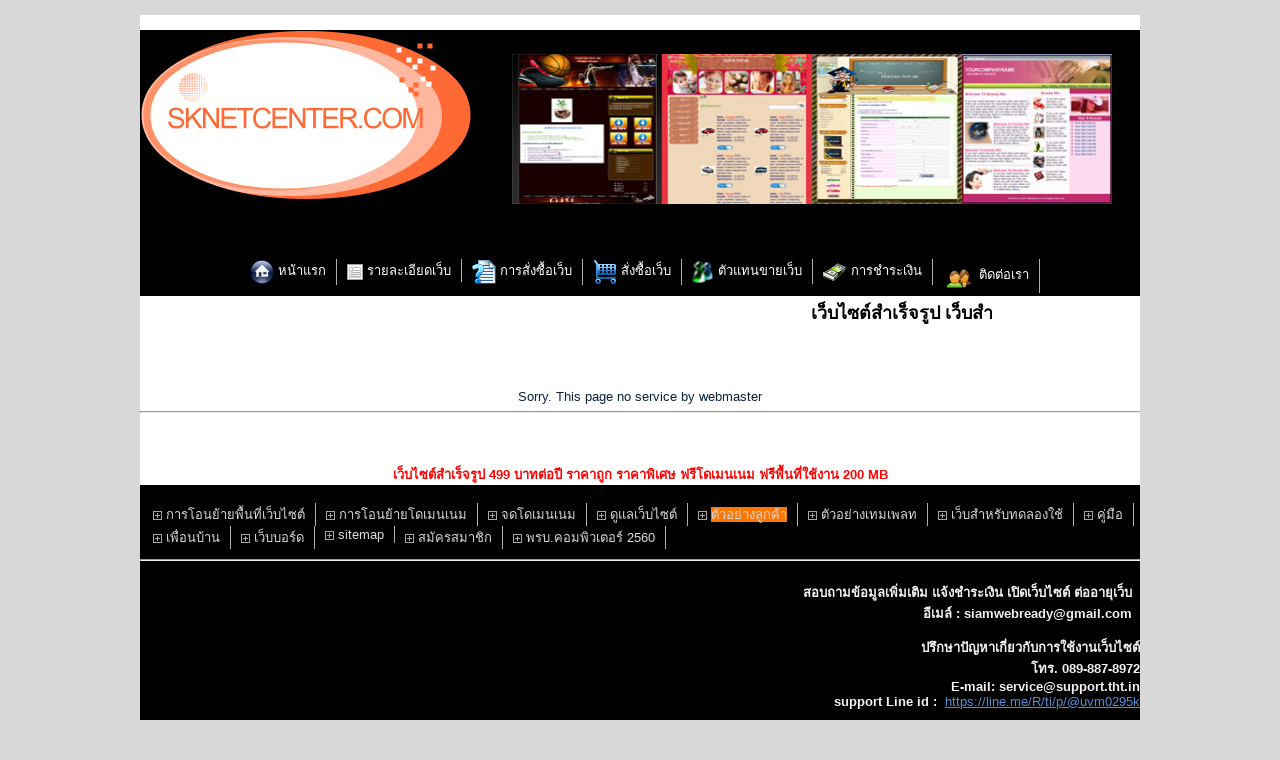

--- FILE ---
content_type: text/html; charset=tis-620
request_url: https://sknetcenter.com/customer.html
body_size: 4596
content:
<!DOCTYPE HTML PUBLIC "-//W3C//DTD HTML 4.0 Transitional//EN">
 
<html>
<head>
<TITLE> รายชื่อลูกค้าที่ใช้บริการของเรา </TITLE>

<META HTTP-EQUIV="Content-Type" CONTENT="text/html; charset=tis-620">
<META NAME="RESOURCE-TYPE" CONTENT="DOCUMENT">
<META NAME="DISTRIBUTION" CONTENT="GLOBAL">
<META NAME="AUTHOR" CONTENT="sknetcenter.com">
<META NAME="COPYRIGHT" CONTENT="Copyright (c) 2007 by sknetcenter.com">
<META NAME="KEYWORDS" CONTENT="ทีเอชทีเว็บ, THTWEB, เว็บไซต์สำเร็จรูป, เว็บสำเร็จรูป, เว็บไซต์ราคาถูก, , รายชื่อลูกค้าที่ใช้บริการของเรา">
<META NAME="DESCRIPTION" CONTENT="ทีเอชทีเว็บ THTWEB เว็บไซต์สำเร็จรุูป บริการเว็บสำเร็จรูปคุณภาพ โปรแกรมเว็บสำเร็จรูป ออกแบบเว็บได้ง่ายตามจินตนาการ พร้อมคู่มือแนะนำการใช้งาน ช่วยให้ท่านสามารถออกแบบเว็บได้ด้วยตัวเอง">
<META NAME="ROBOTS" CONTENT="INDEX, FOLLOW">
<META NAME="REVISIT-AFTER" CONTENT="1 DAYS">
<META NAME="RATING" CONTENT="GENERAL">
<link href="/images/favicon.ico" rel="favicon" /><link href="/images/favicon.ico" rel="shortcut icon"><script type="text/javascript" src="js/jquery/jquery-1.7.2.min.js"></script>
<script type="text/javascript" src="js/jquery/jquery.cookie.js"></script>
<script type="text/javascript" src="js/jquery/jquery-ui-1.8.19.min.js"></script>
<script type="text/javascript" src="js/jquery/jquery.validate.js"></script>

<link  href='css/mytheme/mytheme.css' rel='stylesheet' type='text/css'>

<link rel="stylesheet" href="css/validate.css" type="text/css" media="screen" />
<script type="text/javascript" src="js/jquery/tblthemes.js"></script>

<link rel="stylesheet" href="css/slimbox2.css" type="text/css" media="screen" />
<script type="text/javascript" src="js/jquery/slimbox2.js"></script>

<script type="text/javascript" src="js/jquery/jquery-1.3.2.min.js"></script>
<script>var j132 = jQuery.noConflict();</script>
<script type='text/javascript' src='js/menu/ddsmoothmenu.js'></script>

<meta name="stats-in-th" content="40d0" />


<style type='text/css'>P {FONT-FAMILY: tahoma, Microsoft Sans Serif,Verdana,Helvetica;}
TD, TH, .BOD {FONT-FAMILY: tahoma, Microsoft Sans Serif,Verdana,Helvetica; FONT-SIZE: 13px}
BODY		{FONT-FAMILY: tahoma, Microsoft Sans Serif,Verdana,Helvetica; FONT-SIZE: 13px;;margin: 0px;}
TBODY		{FONT-FAMILY: tahoma, Microsoft Sans Serif,Verdana,Helvetica; FONT-SIZE: 13px}
DIV	{FONT-FAMILY: tahoma, Microsoft Sans Serif,Verdana,Helvetica; FONT-SIZE: 13px}
INPUT		{FONT-FAMILY: tahoma, Microsoft Sans Serif,Verdana,Helvetica; FONT-SIZE: 13px}
TEXTAREA	{FONT-FAMILY: tahoma, Microsoft Sans Serif,Verdana,Helvetica; FONT-SIZE: 13px}
body {scrollbar-face-color: #FF8400;}A:hover { color: #17365d;}</style>

&nbsp;<style type="text/css">#topbar{position:absolute;border: 0px solid black;padding: 0px;width: 50px;visibility: hidden;z-index: 100;}</style><script type="text/javascript">var persistclose=0 // ให้ใส่เป็น 0 หรือไม่ก็ 1 (โดย 0 หมายถึง เมื่อกดปิดแล้ว กด REFRESH กรอบข้อความจะขึ้นมาอีก แต่ถ้า 1 กรอบข้อความจะไม่ขึ้นมาอีกแล้ว)var startX = 250 // ตำแหน่งแสดงกรอบข้อความ นับจากด้านซ้ายvar startY = 50 // ตำแหน่งแสดงกรอบข้อความ นับจากด้านบนfunction iecompattest(){return (document.compatMode && document.compatMode!="BackCompat")? document.documentElement : document.body}function get_cookie(Name) {var search = Name + "="var returnvalue = "";if (document.cookie.length > 0) {offset = document.cookie.indexOf(search)if (offset != -1) {offset += search.lengthend = document.cookie.indexOf(";", offset);if (end == -1) end = document.cookie.length;returnvalue=unescape(document.cookie.substring(offset, end))}}return returnvalue;}var verticalpos="fromtop"function closebar(){if (persistclose)document.cookie="remainclosed=1"document.getElementById("topbar").style.visibility="hidden"}function staticbar(){var ns = (navigator.appName.indexOf("Netscape") != -1);var d = document;function ml(id){var el=d.getElementById(id);if (!persistclose || persistclose && get_cookie("remainclosed")=="")el.style.visibility="visible"if(d.layers)el.style=el;el.sP=function(x,y){this.style.left=x+"px";this.style.top=y+"px";};el.x = startX;if (verticalpos=="fromtop")el.y = startY;else{el.y = ns ? pageYOffset + innerHeight : iecompattest().scrollTop + iecompattest().clientHeight;el.y -= startY;}return el;}window.stayTopLeft=function(){if (verticalpos=="fromtop"){var pY = ns ? pageYOffset : iecompattest().scrollTop;ftlObj.y += (pY + startY - ftlObj.y)/8;}else{var pY = ns ? pageYOffset + innerHeight : iecompattest().scrollTop + iecompattest().clientHeight;ftlObj.y += (pY - startY - ftlObj.y)/8;}ftlObj.sP(ftlObj.x, ftlObj.y);setTimeout("stayTopLeft()", 10);}ftlObj = ml("topbar");stayTopLeft();}if (window.addEventListener)window.addEventListener("load", staticbar, false)else if (window.attachEvent)window.attachEvent("onload", staticbar)else if (document.getElementById)window.onload=staticbar</script>


</head>

<body   bgcolor='#d8d8d8' text="#0f243e" link="#548dd4" vlink="#0f243e" alink="#17365d";'>
<table width="1000" height="100%" align="center" style="width: 1000px; height: 100%; background-image: url(&quot;http://server.tht.in/thtimages/template/Technology/T21/top.gif&quot;); background-repeat: repeat-x; background-color: rgb(236, 236, 236);" bgcolor="#ececec" cellspacing="0" cellpadding="0"><tbody><tr><td valign="top" style="background-attachment: scroll; wigth: 50%;" bgcolor="#ffffff"><div align="center">&nbsp;</div></td></tr><tr><td nowrap="on" valign="top" style="background-attachment: scroll; background-color: rgb(0, 0, 0); wigth: 50%;" bgcolor="#000000"><p></p><table width="100%" height="50" cellspacing="0" cellpadding="0"><tbody><tr><td style="width: 332px;"><p><img style="width: 332px; height: 170px;" src="images/logo_sknetcom.png" border="0"></p><blockquote style="margin-right: 0px;" dir="ltr"><br></blockquote></td><td><blockquote style="margin-right: 0px;" dir="ltr"><img style="width: 150px; height: 150px;" src="images/Sports5.jpg"><img style="width: 150px; height: 150px;" src="images/Family3.jpg"><img style="width: 150px; height: 150px;" src="images/Family6.jpg"><img style="width: 150px; height: 150px;" src="images/Beauty1.jpg"><br></blockquote></td></tr></tbody></table><b><font color="#ffffff" size="7"></font></b><div align="center">&nbsp;
<link rel="stylesheet" type="text/css" media="all" href="css/menu/side.php?dty=4&dm=cmenu002&mpara=180|a|1|a|left|a||a|1|a|left|a|Tahoma,Microsoft Sans Serif|a|http://server.tht.in/thtimages/icon/icon_home.gif|a|ffffff|a||a|808080|a||a||a||a||a|ACACAC|a|ACACAC|a|13" />
<link rel="stylesheet" type="text/css" media="all" href="css/menu/top.php?dty=4&dm=cmenu002&mpara=180|a|1|a|left|a||a|1|a|left|a|Tahoma,Microsoft Sans Serif|a|http://server.tht.in/thtimages/icon/icon_home.gif|a|ffffff|a||a|808080|a||a||a||a||a|ACACAC|a|ACACAC|a|13" />
<script type="text/javascript">ddsmoothmenu.init({mainmenuid: "cmenu002h",orientation: 'h',classname: 'dmcmenu002',contentsource: "markup"})</script>
<table><tr><td><div  id='cmenu002h' class='dmcmenu002'><ul><li><A  HREF="index2.html" ><IMG SRC="/images/icon_Home.png" border=0 align="absMiddle"> หน้าแรก</A></li><li><A  HREF="Websitedetails.html" ><IMG SRC="/images/icon_detail.png" border=0 align="absMiddle"> รายละเอียดเว็บ</A></li><li><A  HREF="Howtoorderwebsite.html" ><IMG SRC="/images/icon_How.png" border=0 align="absMiddle"> การสั่งซื้อเว็บ</A></li><li><A  HREF="เว็บไซต์สำเร็จรูป.html" ><IMG SRC="/images/icon_cart.png" border=0 align="absMiddle"> สั่งซื้อเว็บ</A></li><li><A  HREF="WebAgent.html" ><IMG SRC="/images/icon_Reseller.png" border=0 align="absMiddle"> ตัวแทนขายเว็บ</A></li><li><A  HREF="payment.html" ><IMG SRC="/images/icon_Money.png" border=0 align="absMiddle"> การชำระเงิน</A></li><li><A  HREF="contact.html" ><IMG SRC="/images/icon_contact.png" border=0 align="absMiddle"> ติดต่อเรา</A></li></ul></div></td></tr></table></div></td></tr><tr><td valign="top" style="background-color: rgb(255, 255, 255);"><table style="width: 100%;" cellspacing="0" cellpadding="0"><tbody><tr><td valign="top"><table align="center" style="width: 100%;" cellspacing="0" cellpadding="0"><tbody><tr><td height="35" style="height: 35px;"><div align="center"><marquee style="width:704px; height:30px;" onmouseover="this.stop()" onmouseout="this.start()" behavior="scroll" scrollamount="1" scrolldelay="20" truespeed="true"><div align="left"><b><font color="#000000" size="4">เว็บไซต์สำเร็จรูป เว็บสำเร็จรูป ราคาถูก บริการเว็บสำเร็จรูป ออกแบบได้ตามใจคุณ ที่เดียวที่ให้คุณได้มากกว่า....</font></b></div></marquee></div></td></tr><tr><td><div align="center" class="addthis_toolbox addthis_default_style ">&nbsp;</div><!-- AddThis Button END --></td></tr><tr><td><div align="center"><a href="http://siamwebready.com/" target="_blank"></a>&nbsp;</div><br><div><CENTER><P>Sorry. This page no service by webmaster<BR></CENTER></div><!-- AddThis Button END --></td></tr><tr><td><p align="center"></p><hr id="null"><div align="center">&nbsp;</div></td></tr><tr><td><div align="center"><font color="#ff0000" size="3"></font>&nbsp;</div></td></tr><tr><td><div align="center"><br><b><font color="#ff0000"><b><font color="#ff0000">เว็บไซต์สำเร็จรูป 499</font></b> บาทต่อปี <font color="#ff0000">ราคาถูก</font><font color="#ff0000"> </font><font color="#ff0000">ราคาพิเศษ</font>&nbsp;ฟรีโดเมนเนม ฟรีพื้นที่ใช้งาน 200 MB</font></b></div></td></tr></tbody></table></td></tr></tbody></table></td></tr><tr><td style="background-position: left bottom; background-repeat: repeat-x; background-color: rgb(0, 0, 0);"><table width="100%" cellspacing="0" cellpadding="0"><tbody><tr><td><div align="center"><div><b><font color="#000000">##</font><font color="#f2f2f2">
<link rel="stylesheet" type="text/css" media="all" href="css/menu/side.php?dty=4&dm=cmenu003&mpara=180|a|3|a|left|a||a|1|a|left|a|Tahoma,Microsoft Sans Serif|a|images/icon/bullet1.gif|a|d8d8d8|a||a|808080|a||a||a|FA963E|a||a|FF7700|a|ACACAC|a|13" />
<link rel="stylesheet" type="text/css" media="all" href="css/menu/top.php?dty=4&dm=cmenu003&mpara=180|a|3|a|left|a||a|1|a|left|a|Tahoma,Microsoft Sans Serif|a|images/icon/bullet1.gif|a|d8d8d8|a||a|808080|a||a||a|FA963E|a||a|FF7700|a|ACACAC|a|13" />
<script type="text/javascript">ddsmoothmenu.init({mainmenuid: "cmenu003h",orientation: 'h',classname: 'dmcmenu003',contentsource: "markup"})</script>
<table><tr><td><div  id='cmenu003h' class='dmcmenu003'><ul><li><A  HREF="Websitetransfer.html" ><IMG SRC="images/icon/bullet1.gif" border=0 align="absMiddle"> การโอนย้ายพื้นที่เว็บไซต์</A></li><li><A  HREF="Domaintransfer.html" ><IMG SRC="images/icon/bullet1.gif" border=0 align="absMiddle"> การโอนย้ายโดเมนเนม</A></li><li><A  HREF="Domainname.html" ><IMG SRC="images/icon/bullet1.gif" border=0 align="absMiddle"> จดโดเมนเนม</A></li><li><A  HREF="ดูแลเว็บไซต์.html" ><IMG SRC="images/icon/bullet1.gif" border=0 align="absMiddle"> ดูแลเว็บไซต์</A></li><li><A  HREF="customer.html" ><IMG SRC="images/icon/bullet1.gif" border=0 align="absMiddle"> <font style="background-color: #FF7700">ตัวอย่างลูกค้า</font></A></li><li><A  HREF="template.html" ><IMG SRC="images/icon/bullet1.gif" border=0 align="absMiddle"> ตัวอย่างเทมเพลท</A></li><li><A  HREF="Trialweb.html" ><IMG SRC="images/icon/bullet1.gif" border=0 align="absMiddle"> เว็บสำหรับทดลองใช้</A></li><li><A  HREF="http://www.help.tht.in"  target=_blank><IMG SRC="images/icon/bullet1.gif" border=0 align="absMiddle"> คู่มือ</A></li><li><A  HREF="link.html" ><IMG SRC="images/icon/bullet1.gif" border=0 align="absMiddle"> เพื่อนบ้าน</A></li><li><A  HREF="modules.php?name=AiFaq&amp;del=y&amp;idfaq=1" ><IMG SRC="images/icon/bullet1.gif" border=0 align="absMiddle"> เว็บบอร์ด</A></li><li><A  HREF="sitemap.xml"  target=_blank><IMG SRC="images/icon/bullet1.gif" border=0 align="absMiddle"> sitemap</A></li><li><A  HREF="registtomail.html" ><IMG SRC="images/icon/bullet1.gif" border=0 align="absMiddle"> สมัครสมาชิก</A></li><li><A  HREF="http://www.sknetcenter.com/images/Cybercrime_Act_2017.pdf"  target=_blank><IMG SRC="images/icon/bullet1.gif" border=0 align="absMiddle"> พรบ.คอมพิวเตอร์ 2560</A></li></ul></div></td></tr></table><hr id="null"></font></b></div></div></td></tr><tr><td><br><table width="100%" height="50" cellspacing="0" cellpadding="0"><tbody><tr><td>&nbsp;&nbsp;&nbsp;&nbsp;&nbsp;&nbsp;&nbsp;&nbsp;&nbsp;&nbsp;&nbsp;&nbsp;&nbsp;&nbsp;&nbsp;&nbsp;<div class="fb-page" data-href="https://www.facebook.com/sknetcenter/" data-tabs="timeline" data-width="300" data-height="400" data-small-header="false" data-adapt-container-width="true" data-hide-cover="false" data-show-facepile="true"></div></td><td><p align="right"><font color="#f2f2f2"><b>&nbsp;สอบถามข้อมูลเพิ่มเติม แจ้งชำระเงิน เปิดเว็บไซต์ ต่ออายุเว็บ&nbsp;&nbsp;<u> <br></u>&nbsp; </b></font><b><font color="#f2f2f2">อีเมล์ :&nbsp;<a href="/cdn-cgi/l/email-protection" class="__cf_email__" data-cfemail="76051f171b011314041317120f36111b171f1a5815191b">[email&#160;protected]</a>&nbsp;&nbsp; </font></b></p><p align="right"><font color="#f2f2f2"><b>ปรึกษาปัญหาเกี่ยวกับการใช้งานเว็บไซต์<br></b></font><b style="color: rgb(242, 242, 242);">โทร. 089-887-8972<br></b><b style="color: rgb(242, 242, 242);">E-mail: <a href="/cdn-cgi/l/email-protection" class="__cf_email__" data-cfemail="c5b6a0b7b3aca6a085b6b0b5b5aab7b1ebb1adb1ebacab">[email&#160;protected]</a><br></b><b style="color: rgb(242, 242, 242);">support Line id :&nbsp;&nbsp;</b><a href="https://line.me/R/ti/p/@uvm0295k">https://line.me/R/ti/p/@uvm0295k</a></p><p align="right"><b style="color: rgb(242, 242, 242);">เพิ่มฝ่ายบริการลูกค้าใน LINE ด้วยคิวอาร์โค้ด</b></p><p align="right"><img src="images/Service.png" class="" style="width: 200px; height: 200px;"><b style="color: rgb(242, 242, 242);"><font color="#ffffff" size="3">&nbsp;&nbsp;</font></b></p><p align="right"><font color="#f2f2f2"><a title="ข้อตกลงและเงื่อนไขการใช้บริการ" href="Term.html"><font color="#f2f2f2" size="2">Term&nbsp;&amp; conditions</font></a><font color="#f2f2f2" size="2"> | </font><a title="นโยบายความเป็นส่วนตัว" href="Privacy.html"><font color="#f2f2f2" size="2">Privacy Policy</font></a>&nbsp;&nbsp; <br></font><script data-cfasync="false" src="/cdn-cgi/scripts/5c5dd728/cloudflare-static/email-decode.min.js"></script><script type="text/javascript" language="javascript1.1" src="https://tracker.stats.in.th/tracker.php?sid=72003"></script><noscript></noscript><font color="#f2f2f2"><font color="#f2f2f2">&nbsp;THTWEB. Copyright &#169; by <b><b style="text-decoration: none;">SknetCenter.com</b>.</b> All rights Reserved.</font></font><b style="color: rgb(242, 242, 242);">&nbsp;</b>&nbsp;</p></td></tr></tbody></table></td></tr></tbody></table></td></tr></tbody></table> <script defer src="https://static.cloudflareinsights.com/beacon.min.js/vcd15cbe7772f49c399c6a5babf22c1241717689176015" integrity="sha512-ZpsOmlRQV6y907TI0dKBHq9Md29nnaEIPlkf84rnaERnq6zvWvPUqr2ft8M1aS28oN72PdrCzSjY4U6VaAw1EQ==" data-cf-beacon='{"version":"2024.11.0","token":"e8013adf1bdf44ea943f839e42416c34","r":1,"server_timing":{"name":{"cfCacheStatus":true,"cfEdge":true,"cfExtPri":true,"cfL4":true,"cfOrigin":true,"cfSpeedBrain":true},"location_startswith":null}}' crossorigin="anonymous"></script>


--- FILE ---
content_type: text/css;charset=UTF-8
request_url: https://sknetcenter.com/css/menu/top.php?dty=4&dm=cmenu002&mpara=180|a|1|a|left|a||a|1|a|left|a|Tahoma,Microsoft%20Sans%20Serif|a|http://server.tht.in/thtimages/icon/icon_home.gif|a|ffffff|a||a|808080|a||a||a||a||a|ACACAC|a|ACACAC|a|13
body_size: 558
content:
.dmcmenu002{
font: 13px Tahoma,Microsoft Sans Serif, Microsoft Sans Serif,Helvetica;
width: 100%;
}

.dmcmenu002 ul{
z-index:100;
margin: 0;
padding: 0;
list-style-type: none;
}

/*Top level list items*/
.dmcmenu002 ul li{
position: relative;
display: inline;
float: left;
text-align: left;
}

/*Top level menu link items style*/
.dmcmenu002 ul li a{
display: block;
background: ; /*background of menu items (default state)*/
background-image: url(//'');background-repeat: repeat-x;
color: #ffffff;
padding: 1px 10px;
border-right: 1px solid #ACACAC;
text-decoration: none;
width: }

* html .dmcmenu002 ul li a{ /*IE6 hack to get sub menu links to behave correctly*/
display: inline-block;
}

.dmcmenu002 ul li a:link, .dmcmenu002 ul li a:visited{
color: #ffffff;
}

.dmcmenu002 ul li a:hover{
background: ;
color: ;
background-image: url('//');background-repeat: repeat-x;
}
	
/*1st sub level menu*/
.dmcmenu002 ul li ul{
position: absolute;
left: 0;
display: none; /*collapse all sub menus to begin with*/
visibility: hidden;
}

/*Sub level menu list items (undo style from Top level List Items)*/
.dmcmenu002 ul li ul li{
display: list-item;
float: none;
}

/*All subsequent sub menu levels vertical offset after 1st level sub menu */
.dmcmenu002 ul li ul li ul{
top: 0;
}

/* Sub level menu links style */
.dmcmenu002 ul li ul li a{
font: normal 13px Tahoma,Microsoft Sans Serif,,Microsoft Sans Serif,Helvetica;
width: 180px; /*width of sub menus*/
padding: 5px;
margin: 0;
border-top-width: 0;
border-right: none;
border-bottom:1px solid #ACACAC;
background: #808080;
background-image: url('//');background-repeat: repeat-x;
}

/* Holly Hack for IE \*/
* html .dmcmenu002{height: 1%;} /*Holly Hack for IE7 and below*/


/* ######### CSS classes applied to down and right arrow images  ######### */

.downarrowclass{
position: absolute;
top: 12px;
right: 7px;
}

.rightarrowclass{
position: absolute;
top: 6px;
right: 5px;
}

/* ######### CSS for shadow added to sub menus  ######### */

.ddshadow{ /*shadow for NON CSS3 capable browsers*/
position: absolute;
left: 0;
top: 0;
width: 0;
height: 0;
background: silver;
}

.toplevelshadow{ /*shadow opacity for NON CSS3 capable browsers. Doesn't work in IE*/
opacity: 0.8;
}

--- FILE ---
content_type: text/css;charset=UTF-8
request_url: https://sknetcenter.com/css/menu/side.php?dty=4&dm=cmenu003&mpara=180|a|3|a|left|a||a|1|a|left|a|Tahoma,Microsoft%20Sans%20Serif|a|images/icon/bullet1.gif|a|d8d8d8|a||a|808080|a||a||a|FA963E|a||a|FF7700|a|ACACAC|a|13
body_size: 288
content:
.dmcmenu003-v ul{
margin: 0;
padding: 0;
width: 180px; /* Main Menu Item widths */
list-style-type: none;
font: 13px Tahoma,Microsoft Sans Serif, Microsoft Sans Serif,Helvetica;
overflow: visible;
}
 
.dmcmenu003-v ul li{
position: relative;
}

/* Top level menu links style */
.dmcmenu003-v ul li a{
display: block;
padding: 6px;
text-decoration: none;
padding: 3px;
border-bottom:1px solid #ACACAC;
text-align: ;
}

.dmcmenu003-v ul li a:link, .dmcmenu003-v ul li a:visited, .dmcmenu003-v ul li a:active{
background: ; /*background of menu items (default state)*/
color: #d8d8d8;
background-image: url('//');background-repeat: repeat-x;
}


.dmcmenu003-v ul li a:hover{
background: #FA963E; /*background of menu items during onmouseover (hover state)*/
background-image: url('//');background-repeat: repeat-x;
color: ;
}

/*Sub level menu items */
.dmcmenu003-v ul li ul{
position: absolute;
width: 180px; /*Sub Menu Items width */
top: 0;
font-weight: normal;
visibility: hidden;
background: #808080; /*background of menu items (default state)*/
}

 
/* Holly Hack for IE \*/
* html .dmcmenu003-v ul li { float: left; height: 1%; }
* html .dmcmenu003-v ul li a { height: 1%; }
/* End */

--- FILE ---
content_type: text/css;charset=UTF-8
request_url: https://sknetcenter.com/css/menu/top.php?dty=4&dm=cmenu003&mpara=180|a|3|a|left|a||a|1|a|left|a|Tahoma,Microsoft%20Sans%20Serif|a|images/icon/bullet1.gif|a|d8d8d8|a||a|808080|a||a||a|FA963E|a||a|FF7700|a|ACACAC|a|13
body_size: 577
content:
.dmcmenu003{
font: 13px Tahoma,Microsoft Sans Serif, Microsoft Sans Serif,Helvetica;
width: 100%;
}

.dmcmenu003 ul{
z-index:100;
margin: 0;
padding: 0;
list-style-type: none;
}

/*Top level list items*/
.dmcmenu003 ul li{
position: relative;
display: inline;
float: left;
text-align: left;
}

/*Top level menu link items style*/
.dmcmenu003 ul li a{
display: block;
background: ; /*background of menu items (default state)*/
background-image: url(//'');background-repeat: repeat-x;
color: #d8d8d8;
padding: 1px 10px;
border-right: 1px solid #ACACAC;
text-decoration: none;
width: }

* html .dmcmenu003 ul li a{ /*IE6 hack to get sub menu links to behave correctly*/
display: inline-block;
}

.dmcmenu003 ul li a:link, .dmcmenu003 ul li a:visited{
color: #d8d8d8;
}

.dmcmenu003 ul li a:hover{
background: #FA963E;
color: ;
background-image: url('//');background-repeat: repeat-x;
}
	
/*1st sub level menu*/
.dmcmenu003 ul li ul{
position: absolute;
left: 0;
display: none; /*collapse all sub menus to begin with*/
visibility: hidden;
}

/*Sub level menu list items (undo style from Top level List Items)*/
.dmcmenu003 ul li ul li{
display: list-item;
float: none;
}

/*All subsequent sub menu levels vertical offset after 1st level sub menu */
.dmcmenu003 ul li ul li ul{
top: 0;
}

/* Sub level menu links style */
.dmcmenu003 ul li ul li a{
font: normal 13px Tahoma,Microsoft Sans Serif,,Microsoft Sans Serif,Helvetica;
width: 180px; /*width of sub menus*/
padding: 5px;
margin: 0;
border-top-width: 0;
border-right: none;
border-bottom:1px solid #ACACAC;
background: #808080;
background-image: url('//');background-repeat: repeat-x;
}

/* Holly Hack for IE \*/
* html .dmcmenu003{height: 1%;} /*Holly Hack for IE7 and below*/


/* ######### CSS classes applied to down and right arrow images  ######### */

.downarrowclass{
position: absolute;
top: 12px;
right: 7px;
}

.rightarrowclass{
position: absolute;
top: 6px;
right: 5px;
}

/* ######### CSS for shadow added to sub menus  ######### */

.ddshadow{ /*shadow for NON CSS3 capable browsers*/
position: absolute;
left: 0;
top: 0;
width: 0;
height: 0;
background: silver;
}

.toplevelshadow{ /*shadow opacity for NON CSS3 capable browsers. Doesn't work in IE*/
opacity: 0.8;
}